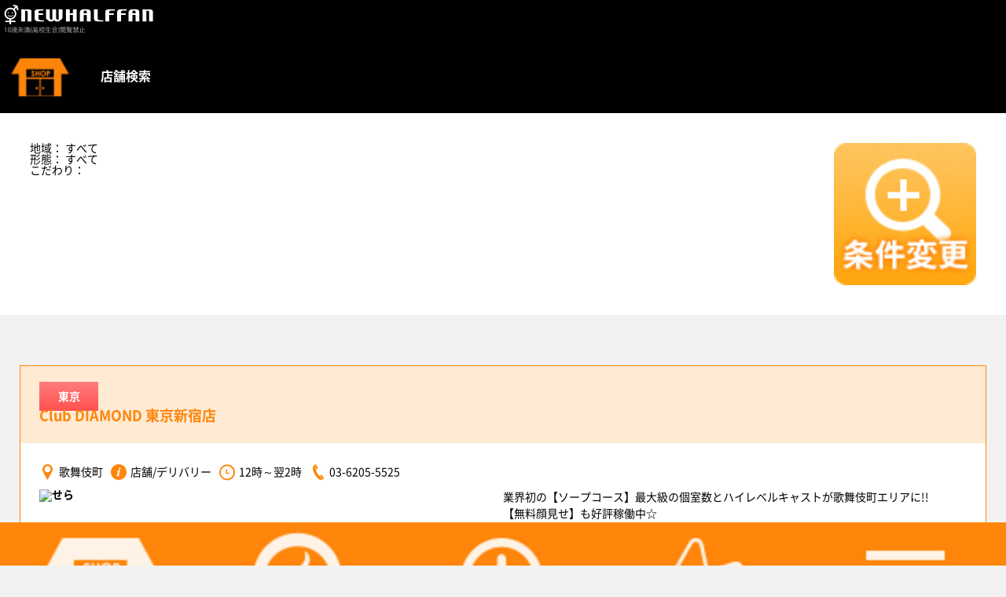

--- FILE ---
content_type: text/html
request_url: https://www.newhalffan.com/s/shop_srh/
body_size: 25284
content:
<!DOCTYPE HTML>
<html lang="ja">
<head prefix="og: http://ogp.me/ns# fb: http://ogp.me/ns/fb# article: http://ogp.me/ns/article#">
	
<!-- Google Tag Manager -->
<script>(function(w,d,s,l,i){w[l]=w[l]||[];w[l].push({'gtm.start':
new Date().getTime(),event:'gtm.js'});var f=d.getElementsByTagName(s)[0],
j=d.createElement(s),dl=l!='dataLayer'?'&l='+l:'';j.async=true;j.src=
'https://www.googletagmanager.com/gtm.js?id='+i+dl;f.parentNode.insertBefore(j,f);
})(window,document,'script','dataLayer','GTM-N94B6JJ');</script>
<!-- End Google Tag Manager -->
	
<meta charset="UTF-8">
<meta name="viewport" content="width=device-width, user-scalable=no, initial-scale=1, maximum-scale=1">
<title>店舗検索｜ニューハーフ風俗 ヘルス デリヘルの専門情報サイト「ニューハーフファン」</title>

<meta name="description" content="全国のニューハーフ、女装子、男の娘の風俗 ヘルス デリヘル情報はニューハーフファン。詳しい店舗情報をはじめ、コンパニオン情報や、お得に遊べる割引クーポンなどを配信しております。AV女優・口コミ情報など、初めての方でも安心安全で失敗をしない遊び方や楽しみ方をニューハーフファンならではのコンテンツで、ご案内しております。" />
<meta name="keywords" content="ニューハーフ,ヘルス,男の娘,女装子,トランスジェンダー,ヘルス,風俗,店舗,情報" />

<meta property="og:title" content="店舗検索｜ニューハーフ風俗 ヘルス デリヘルの専門情報サイト「ニューハーフファン」" />
<meta property="og:type" content="article" />
<meta property="og:url" content="https://www.newhalffan.com/s/shop_srh/">
<meta property="og:site_name"  content="ニューハーフ風俗 ヘルス デリヘルの専門情報サイト「ニューハーフファン」" />
<meta property="og:description" content="全国のニューハーフ、女装子、男の娘の風俗 ヘルス デリヘル情報はニューハーフファン。詳しい店舗情報をはじめ、コンパニオン情報や、お得に遊べる割引クーポンなどを配信しております。AV女優・口コミ情報など、初めての方でも安心安全で失敗をしない遊び方や楽しみ方をニューハーフファンならではのコンテンツで、ご案内しております。" />

<meta name="format-detection" content="telephone=no" />
<link rel="index" href="https://www.newhalffan.com/s/top/" />
<link rel="canonical" href="https://www.newhalffan.com/s"/>
<link rel="apple-touch-icon" href="/apple-touch-icon.png" sizes="114x114" />
<link rel="stylesheet" type="text/css" href="https://www.newhalffan.com/s/css/reset.css">
<link rel="stylesheet" type="text/css" href="https://www.newhalffan.com/s/css/common_v1.css">
<link rel="stylesheet" type="text/css" href="https://www.newhalffan.com/s/css/shop_srh.css">
<link rel="stylesheet" type="text/css" href="https://www.newhalffan.com/s/css/menu.css" media="screen,print" />
<link rel="apple-touch-icon-precomposed" href="https://www.newhalffan.com/s/img/common/bookmark_icon.png" />
<script src="//code.jquery.com/jquery-1.7.2.min.js"></script>
<script type="text/javascript" src="https://www.newhalffan.com/s/js/jquery.min.js"></script>
<script type="text/javascript" src="https://www.newhalffan.com/s/js/jquery.page-scroller.js"></script>
<script type="text/javascript" src="https://www.newhalffan.com/s/js/common.js"></script>
<script type="text/javascript" src="https://www.newhalffan.com/s/js/menu.js"></script>



<script type="text/javascript" src="https://www.newhalffan.com/s/js/jquery.colorbox.js"></script>
<link rel="stylesheet" type="text/css" href="https://www.newhalffan.com/s/css/colorbox.css">
<script>
  $(document).ready(function(){
      $(".iframeNav").colorbox({
          iframe:true,
          top:false,
          width:"90%",
          height:"600",
          opacity: 0.7,
          onComplete: function() {
            setTimeout(function(){
                $.colorbox.position(0);
            },1000);
         }
      });

      $(".iframeNav_shop").colorbox({
          iframe:true,
          top:false,
          width:"90%",
          height:"350",
          opacity: 0.7,
          onComplete: function() {
            setTimeout(function(){
                $.colorbox.position(0);
            },1000);
         }
      });

      $(".iframeNav_sheep").colorbox({
          iframe:true,
          top:false,
          width:"90%",
          height:"400",
          opacity: 0.7,
          onComplete: function() {
            setTimeout(function(){
                $.colorbox.position(0);
            },1000);
         }
      });

  });


$(function () {
    var scrollpos; 
    $('.modal-open').on('click',function(){
         scrollpos = $(window).scrollTop();
        $('.modal').fadeIn();
        $('body').addClass('fixed').css({'top': -scrollpos});
        return false;
    });

    $('.modal-close').on('click', function () {
        $('.modal').fadeOut();
        $('body').removeClass('fixed').css({ 'top': 0 });
        window.scrollTo(0, scrollpos);
        return false;
    });

});

</script>


<script src="https://www.newhalffan.com/s/js/jquery.flexslider.js"></script>
<script type="text/javascript" charset="utf-8">

$(window).load(function() {
    $('.slides').fadeIn(1000);
    $('.flexslider').flexslider({
		pauseOnAction: "false",
        animation: "slide",
        slideDirection: "horizontal",
        slideshowSpeed: 5000,
        animationDuration: 500,
        directionNav: false,
        controlNav: false,
        pausePlay: false,
        animationLoop: true,
        controlsContainer: ".flexslider-container"
    });
  });

</script>













<script type="text/javascript" src="https://www.newhalffan.com/js/lightbox_promotion.js"></script>
<link rel="stylesheet" href="https://www.newhalffan.com/s/css/lightbox_promotion.css"/>
<script src="https://genieedmp.com/dmp.js?c=2466"></script>
</head>

<body class="portrait">

<!-- Google Tag Manager (noscript) -->
<noscript><iframe src="https://www.googletagmanager.com/ns.html?id=GTM-N94B6JJ"
height="0" width="0" style="display:none;visibility:hidden"></iframe></noscript>
<!-- End Google Tag Manager (noscript) -->
	
<a name="top" id="top"></a>

<header class="clearfix">
		<h1><a href="https://www.newhalffan.com/s/top/"><img src="https://www.newhalffan.com/s/img/common/logo.jpg" alt="ニューハーフファン" /></a></h1>
		
		
</header>

<nav id="globalNav">
	<ul>
		<li><a href="https://www.newhalffan.com/s/shop_srh/"><img src="https://www.newhalffan.com/s/img/common/g_nav_1.jpg" alt="店舗検索"></a></li>
		<li><a href="https://www.newhalffan.com/s/cast_srh/"><img src="https://www.newhalffan.com/s/img/common/g_nav_2.jpg" alt="女の子検索"></a></li>
		<li><a href="https://www.newhalffan.com/s/schedule/"><img src="https://www.newhalffan.com/s/img/common/g_nav_3.jpg" alt="出勤一覧"></a></li>
		<li><a href="https://www.newhalffan.com/s/newface/"><img src="https://www.newhalffan.com/s/img/common/g_nav_4.jpg" alt="新人移籍情報"></a></li>
		<li id="navBtn"><img src="https://www.newhalffan.com/s/img/common/g_nav_5.jpg" alt="メニュー"></li>
	</ul>
</nav>

		<div id="menu" class="clearfix">
			<div id="menu-wrap">
				<div class="closeBtn"><span class="close_botn_top"></span></div>
				<dl>
					<dt class="menuTtl">ヘルス店を探す</dt>
					<dd>
						<ul class="innerList">
							<li class="label"><a href="https://www.newhalffan.com/s/shop_srh/">店舗一覧</a></li>
							<li>
								<span class="innerList_trigger">地域別</span>
								<ul id="areaShopList" class="innerList_toggle_container clearfix">
		                            <li class="hokkaido"><a href="https://www.newhalffan.com/s/shop_srh/?area=hokkaido">北海道・東北</a></li>
		                            <li class="tokyo"><a href="https://www.newhalffan.com/s/shop_srh/?area=tokyo">東京</a></li>
		                            <li class="kanto"><a href="https://www.newhalffan.com/s/shop_srh/?area=kanto">関東</a></li>
		                            <li class="tokai"><a href="https://www.newhalffan.com/s/shop_srh/?area=tokai">東海・中部</a></li>
		                            <li class="kinki"><a href="https://www.newhalffan.com/s/shop_srh/?area=kinki">近畿</a></li>
		                            <li class="chugoku"><a href="https://www.newhalffan.com/s/shop_srh/?area=chugoku">中国・四国</a></li>
		                            <li class="hokuriku"><a href="https://www.newhalffan.com/s/shop_srh/?area=kyushu">九州</a></li>
								</ul>
							</li>
						</ul>
					</dd>
					<dt class="menuTtl">コンパニオンを探す</dt>
					<dd>
						<ul class="innerList">
							<li class="label"><a href="https://www.newhalffan.com/s/cast_srh/">コンパニオン検索</a></li>
							<li>
								<span class="innerList_trigger">好みから</span>
								<ul id="habbitList" class="innerList_toggle_container clearfix">
	                                <li><a href="https://www.newhalffan.com/s/cast_srh/?aa=1">ありあり</a></li>
	                                <li><a href="https://www.newhalffan.com/s/cast_srh/?an=1">ありなし</a></li>
	                                <li><a href="https://www.newhalffan.com/s/cast_srh/?nn=1">なしなし</a></li>
	                                <li><a href="https://www.newhalffan.com/s/cast_srh/?nh=1">ニューハーフ</a></li>
	                                <li><a href="https://www.newhalffan.com/s/cast_srh/?js=1">女装子</a></li>
	                                <li><a href="https://www.newhalffan.com/s/cast_srh/?fm=1">男の娘</a></li>
	                                <li><a href="https://www.newhalffan.com/s/cast_srh/?af=1">AF OK</a></li>
	                                <li><a href="https://www.newhalffan.com/s/cast_srh/?ga=1">逆AF OK</a></li>
	                                <li><a href="https://www.newhalffan.com/s/cast_srh/?sp=1">射精 OK</a></li>
	                                <li><a href="https://www.newhalffan.com/s/cast_srh/?sj=1">S女プレイ OK</a></li>
	                                <li><a href="https://www.newhalffan.com/s/cast_srh/?mj=1">M女プレイ OK</a></li>
	                                <li><a href="https://www.newhalffan.com/s/cast_srh/?sm=1">S/M両方 OK</a></li>
	                                <li><a href="https://www.newhalffan.com/s/cast_srh/?th=1">3P OK</a></li>
								</ul>
							</li>
							<li class="label">
								<a href="https://www.newhalffan.com/s/beginner/" class="tobigin">ニューハーフヘルス初心者マニュアル</a>
							</li>
						</ul>
					</dd>
					<dt class="menuTtl">情報をゲットする</dt>
					<dd>
						<ul class="innerList">
							<li class="label"><a href="https://www.newhalffan.com/s/realtime/">リアルタイム情報</a></li>
							<li class="label"><a href="https://www.newhalffan.com/s/schedule/">出勤情報</a></li>
							<li class="label"><a href="https://www.newhalffan.com/s/coupon/">クーポン一覧</a></li>
							<li class="label"><a href="https://www.newhalffan.com/s/event/">開催中のイベント一覧</a></li>
							<li class="label"><a href="https://www.newhalffan.com/s/av_recommend/">ニューハーフAV紹介</a></li>
						</ul>
					</dd>
					<dt class="menuTtl">コンテンツを楽しむ</dt>
					<dd>
						<ul class="innerList">
							<li class="label"><a href="https://www.newhalffan.com/s/ranking/">ランキング</a></li>
							<li class="label"><a href="https://www.newhalffan.com/s/beginner/">ニューハーフヘルス初心者マニュアル</a></li>
							
						</ul>

						<section id="helpfulSectionCommon">
							<h2 class="helpfulCommonTtl"><span>お役立ち情報</span></h2>

							<ul class="helpfulListCommon clearfix">

								<li>
								<span class="figure">
					                <a href="https://www.newhalffan.com/s/beginner/02/">
					                <img src="/s/img/beginner/bnr/2.jpg" alt="" />
					                </a>
					            </span>
								</li>

								<li>
								<span class="figure">
					                <a href="https://www.newhalffan.com/s/beginner/01/">
					                <img src="/s/img/beginner/bnr/1.jpg" alt="" />
					                </a>
					            </span>
								</li>
							</ul>
						</section>

					</dd>
					<dt class="menuTtl">その他</dt>
					<dd>
						<ul class="innerList">
							<li class="label"><a href="https://www.newhalffan.com/s/contact/">お問合せフォーム</a></li>
							<li class="label"><a href="https://www.newhalffan.com/s/publish/">ご掲載希望フォーム</a></li>
							<li class="label"><a href="https://www.newhalffan.com/s/rules/">ご利用規約</a></li>
							<li class="label"><a href="https://www.newhalffan.com/s/privacy/">プライバシーポリシー</a></li>
						</ul>
					</dd>
				</dl>
				<div id="closeBtn" class="close">閉じる<span class="close_botn"></span></div>
			</div>
		</div>
	
	
	
	
		
	

	

	

	
	






<div id="wrapper">
<!--///////////////▼ js自動スライドバナー ▼///////////////-->
<section class="flexslider">
    <ul class="slides">
	</ul>
</section>



<h2 class="contentTtl">店舗検索</h2>
<script>

$(function() {
    $('.search').click(function(){
        $('#searchBox').slideToggle();
    });
});

</script>


<div id="shopBox">
      <div class="resultArea clearfix">
        <ul class="searchResult">
          <li>地域：
                        	すべて
            	                      </li>
          <li>形態：
                        すべて
                      </li>
          <li>こだわり：
                                    
          </li>
        </ul>
        <span class="search"><input type="image" src="https://www.newhalffan.com/s/img/companion/btn_result.jpg" alt="条件を変更"></span>
      </div>

  <ul id="shopListBox">

<section id="searchBox" class="clearfix">
<form action="./" method="get">
    <section class="serchInner">
      <h3 class="innerTtl">地域別</h3>
          <select id="area" name="pref_no">
            <option value="on" selected="selected">全エリアを表示</option>
            <option value="1">北海道</option>
            <option value="10">群馬県</option>
            <option value="11">埼玉県</option>
            <option value="12">千葉県</option>
            <option value="13">東京都</option>
            <option value="14">神奈川県</option>
            <option value="23">愛知県</option>
            <option value="24">三重県</option>
            <option value="26">京都府</option>
            <option value="27">大阪府</option>
            <option value="34">広島県</option>
            <option value="40">福岡県</option>
            <option value="47">沖縄県</option>
          </select>
    </section>

    <section class="serchInner">
      <h3 class="innerTtl">
        形態別
      </h3>
       <select id="type" name="type_val">
        <option value="on" selected="selected">全形態を表示</option>
        <option value="1">店舗</option>
        <option value="2">デリバリーヘルス</option>
        <option value="3">店舗/デリバリー</option>
      </select>
    </section>

    <section class="serchInner">
      <h3 class="innerTtl">こだわり別</h3>
         <ul class="innerList clearfix">
          <li><input id="op_1" type="checkbox" name="coupon_flg" value="1"><label for="op_1">割引クーポン</label></li>
          <li><input id="op_5" type="checkbox" name="newface_flg" value="1"><label for="op_5">新人在籍店舗</label></li>          
          
        </ul>
    </section>
     <input type="submit" id="search_btn" name="" value="この条件で検索する">
</form>
</section>







  <li class="shopList"><a href="https://www.newhalffan.com/s/shop/index-id-75.html">

  <div class="shopHeader clearfix">
    <h3 class="shopNm">
      <span class="pref_style pref_tokyo">東京</span><br>
      Club DIAMOND 東京新宿店
    </h3>
  </div>
  <div class="shopInner">
    <ul class="infoList clearfix">
      <li class="infoArea">歌舞伎町</li>
      <li class="infoType">
              店舗/デリバリー
            </li>
      <li class="infoTime">12時～翌2時</li>      <li class="infoTel">
                  03-6205-5525&nbsp;
              </li>
    </ul>
        <section class="shopDetail clearfix">
      <h4 class="shopLogo">
        <span class="companionThumb">
            <img alt="せら" src="https://www.newhalffan.com/sys_img/com_img/7892/7892_profile6zpv2u0f_1.jpg">
        </span>
        <ul class="ShopIcon clearfix">
            
                        <li>
            <img alt="クーポンあり" src="https://www.newhalffan.com/s/img/shoplist/iconCoupon_on.jpg">
            </li>
            
        </ul>
      </h4>
      <div class="shopData clearfix">
        <p class="shopIntro">業界初の【ソープコース】最大級の個室数とハイレベルキャストが歌舞伎町エリアに!!<br />
【無料顔見せ】も好評稼働中☆</p>
      </div>
    </section>
        </div>

          <section class="shopRealtime clearfix">
      <h5 class="rtTtll">リアルタイム情報 <time>12/12 20:41 更新</time></h5>
      <p>■ペケナナライブ■自宅でキャストとエロビデオ通話しよう☆お気に入り嬢と秘密の会話そして課金+モザイクで嬢のペニが…☆まだ会ったことが無い方もリピーターさんも☆「ペケナナ ニューハーフ」で検索</p>
     </section>
          
   </a></li>




  <li class="shopList"><a href="https://www.newhalffan.com/s/shop/index-id-157.html">

  <div class="shopHeader clearfix">
    <h3 class="shopNm">
      <span class="pref_style pref_kinki">三重</span><br>
      ベアトリス
    </h3>
  </div>
  <div class="shopInner">
    <ul class="infoList clearfix">
      <li class="infoArea">四日市</li>
      <li class="infoType">
              デリバリーヘルス
            </li>
      <li class="infoTime">12:00～翌3:00</li>      <li class="infoTel">
                  090-4445-1474&nbsp;
              </li>
    </ul>
        <section class="shopDetail clearfix">
      <h4 class="shopLogo">
        <span class="companionThumb">
            <img alt="りん" src="https://www.newhalffan.com/sys_img/com_img/6837/6837_profilefpxnjesc_1.jpg">
        </span>
        <ul class="ShopIcon clearfix">
            
                        <li>
            <img alt="クーポンあり" src="https://www.newhalffan.com/s/img/shoplist/iconCoupon_on.jpg">
            </li>
            
        </ul>
      </h4>
      <div class="shopData clearfix">
        <p class="shopIntro">四日市からお届け！可愛いニューハーフ・男の娘デリバリー<br />
三重県四日市市の可愛いニューハーフ・男の娘デリヘルのお店。<br />
是非お気軽にご用命ください。<br />
今、アツい弥富・蟹江地域にも出張しています。</p>
      </div>
    </section>
        </div>

          
   </a></li>




  <li class="shopList"><a href="https://www.newhalffan.com/s/shop/index-id-173.html">

  <div class="shopHeader clearfix">
    <h3 class="shopNm">
      <span class="pref_style pref_tokyo">東京</span><br>
      Top Queen
    </h3>
  </div>
  <div class="shopInner">
    <ul class="infoList clearfix">
      <li class="infoArea">歌舞伎町</li>
      <li class="infoType">
              デリバリーヘルス
            </li>
      <li class="infoTime">12:00 - 02:00</li>      <li class="infoTel">
                  080-6850-0901&nbsp;
              </li>
    </ul>
        <section class="shopDetail clearfix">
      <h4 class="shopLogo">
        <span class="companionThumb">
            <img alt="香椎つむぎ" src="https://www.newhalffan.com/sys_img/com_img/7941/7941_profile2gy6v3xp_1.jpg">
        </span>
        <ul class="ShopIcon clearfix">
            
            
        </ul>
      </h4>
      <div class="shopData clearfix">
        <p class="shopIntro">東京・新宿・歌舞伎町 最高級ニューハーフヘルス Top Queen～トップクイーン～<br />
<br />
極上の非日常をお届けします。</p>
      </div>
    </section>
        </div>

          <section class="shopRealtime clearfix">
      <h5 class="rtTtll">リアルタイム情報 <time>11/06 17:20 更新</time></h5>
      <p>【11/6 更新】 ♡香椎つむぎちゃん♡～超絶美形破天荒ＡＶ女優～ ★ 11/6 予約受付中★単体出演のビデオタイトル多数☆ 全国行く先々で即日完売の嵐の売れっ子ニューハーフＡＶ女優☆</p>
     </section>
          
   </a></li>


<aside id="affiliates_box">
<ins class="dmm-widget-placement" data-id="7e6512b9bc4728a471dbb8b127a5f17d" style="background:transparent"></ins><script src="https://widget-view.dmm.co.jp/js/placement.js" class="dmm-widget-scripts" data-id="7e6512b9bc4728a471dbb8b127a5f17d"></script>
<span class="av_btn"><a href="https://www.newhalffan.com/s/av_recommend/">他の作品を見る</a></span>
</aside>


  <li class="shopList"><a href="https://www.newhalffan.com/s/shop/index-id-176.html">

  <div class="shopHeader clearfix">
    <h3 class="shopNm">
      <span class="pref_style pref_tokyo">東京</span><br>
      シーメールレジェンド六本木 西麻布店
    </h3>
  </div>
  <div class="shopInner">
    <ul class="infoList clearfix">
      <li class="infoArea">六本木・西麻布</li>
      <li class="infoType">
              デリバリーヘルス
            </li>
      <li class="infoTime">14:00～翌1:00(受付時間：13:30～翌0:30
)</li>      <li class="infoTel">
                  050-6861-4704&nbsp;
              </li>
    </ul>
        <section class="shopDetail clearfix">
      <h4 class="shopLogo">
        <span class="companionThumb">
            <img alt="姫乃るる" src="https://www.newhalffan.com/sys_img/com_img/7844/7844_profile8gpn1utw_1.jpg">
        </span>
        <ul class="ShopIcon clearfix">
            
                        <li>
            <img alt="クーポンあり" src="https://www.newhalffan.com/s/img/shoplist/iconCoupon_on.jpg">
            </li>
            
        </ul>
      </h4>
      <div class="shopData clearfix">
        <p class="shopIntro">Shemale Legend（シーメールレジェンド）は東京でS級ニューハーフが在籍しているニューハーフヘルスです。</p>
      </div>
    </section>
        </div>

          
   </a></li>




  <li class="shopList"><a href="https://www.newhalffan.com/s/shop/index-id-177.html">

  <div class="shopHeader clearfix">
    <h3 class="shopNm">
      <span class="pref_style pref_kyushu">沖縄</span><br>
      ニューハーフアラモード
    </h3>
  </div>
  <div class="shopInner">
    <ul class="infoList clearfix">
      <li class="infoArea">那覇市</li>
      <li class="infoType">
              デリバリーヘルス
            </li>
      <li class="infoTime">10:00～翌04:00</li>      <li class="infoTel">
                  080-4695-9307&nbsp;
              </li>
    </ul>
        <section class="shopDetail clearfix">
      <h4 class="shopLogo">
        <span class="companionThumb">
            <img alt="" src="https://www.newhalffan.com/sys_img/com_img//">
        </span>
        <ul class="ShopIcon clearfix">
            
            
        </ul>
      </h4>
      <div class="shopData clearfix">
        <p class="shopIntro">当店は、本物の女の子以上にハイレベルでHなニューハーフをとことん厳選した沖縄で唯一のニューハーフ専門店です。</p>
      </div>
    </section>
        </div>

          
   </a></li>
    </ul>
  </div>


<div id="page_list">
  <ol class="clear clearfix">
   <li>
        <strong>1</strong>
       </li>
   <li>
        <a href="./?page=2">2</a>
       </li>
   <li>
        <a href="./?page=3">3</a>
       </li>
   <li>
        <a href="./?page=4">4</a>
       </li>
   <li>
        <a href="./?page=5">5</a>
       </li>
   <li>
        <a href="./?page=6">6</a>
       </li>
   <li>
        <a href="./?page=7">7</a>
       </li>
   <li>
        <a href="./?page=8">8</a>
       </li>
   <li>
        <a href="./?page=9">9</a>
       </li>
   <li>
        <a href="./?page=10">10</a>
       </li>
  </ol>
</div>



</div>

  <div id="uiNav" class="clearfix">
    <ul id="mediaList">
      
      
      
      
    </ul>
    <span id="btnPageTop"><a href="#top"><img src="https://www.newhalffan.com/s/img/common/m_nav_top.png" alt="ページの先頭へ戻る"></a></span>
  </div>

<footer>
		<section>
						<p><a href="https://www.newhalffan.com/s/top/">トップページ</a><br />
				<a href="https://www.newhalffan.com/s/rules/" target="_blank">ご利用規約</a> ｜ <a href="https://www.newhalffan.com/s/contact/">お問合せ</a><br /></p>
		</section>
		
    <div>
                  
		</div>
    
</footer>


<!--/////////////▲ フッター ▲/////////////-->
</body>
</html>


--- FILE ---
content_type: text/css
request_url: https://www.newhalffan.com/s/css/common_v1.css
body_size: 15416
content:
@charset "UTF-8";
@import url('css3.css');
@font-face {
    font-family: 'Noto Sans Japanese';
    font-style: normal;
    font-weight: 400;
    src: url('../font/NotoSansCJKjp-Regular.eot');
    src: url('../font/NotoSansCJKjp-Regular.eot?#iefix') format('embedded-opentype'),
    url('../font/NotoSansCJKjp-Regular.woff') format('woff'),
    url('../font/NotoSansCJKjp-Regular.ttf')  format('truetype');
}
@font-face {
    font-family: 'Noto Sans Japanese';
    font-style: normal;
    font-weight: 700;
    src: url('../font/NotoSansCJKjp-Bold.eot');
    src: url('../font/NotoSansCJKjp-Bold.eot?#iefix') format('embedded-opentype'),
    url('../font/NotoSansCJKjp-Bold.woff') format('woff'),
    url('../font/NotoSansCJKjp-Bold.ttf')  format('truetype');
}

/*約物半角*/
/*@font-face {
    font-family: 'Noto Sans Japanese';
    font-style: normal;
    font-weight: 400;
    src: url('../font/YakuHanJPs-Regular.eot');
    src: url('../font/YakuHanJPs-Regular.eot?#iefix') format('embedded-opentype'),
    url('../font/YakuHanJPs-Regular.woff') format('woff'),
    url('../font/YakuHanJPs-Regular.ttf')  format('truetype');
}
@font-face {
    font-family: 'Noto Sans Japanese';
    font-style: normal;
    font-weight: 700;
    src: url('../font/YakuHanJPs-Bold.eot');
    src: url('../font/YakuHanJPs-Bold.eot?#iefix') format('embedded-opentype'),
    url('../font/YakuHanJPs-Bold.woff') format('woff'),
    url('../font/YakuHanJPs-Bold.ttf')  format('truetype');
}*/
/*==========================

	common

============================*/

body {
	background:#f2f2f2;
	font-family:"Noto Sans Japanese","ヒラギノ角ゴ Pro", "Hiragino Kaku Gothic Pro", "游ゴシック体", "Yu Gothic", YuGothic, "メイリオ", "Meiryo", sans-serif;
	font-size:14px;
	color:#000;
	width: 100%;
	padding-bottom: 14%;
    width: 100vw;
    overflow-x: hidden;	
}

a:link {
	text-decoration: none;
	color: #000;
}

a:visited {
	text-decoration: none;
	color: #000;
}

a:hover {
	text-decoration: none;
	color: #000;
}

a:active {
	text-decoration: none;
	color: #000;
}
#page_top {
	text-align:right;
	background:#ffffff;
	padding:2% 2% 2% 0;
}
.common_Display {
	font-size:16px;
	text-align:center;
	height:35px;
	padding:1% 0 1% 0;
	line-height: 34px;
	width:70%;
	border-radius:3px;
	margin:10% auto 0;
	font-weight: bold;
}
.common_Display a {
	width:100%;
	display: block;
}
article {
	/*height: 100%;*/
  overflow: hidden;
  position: relative;
  width: 100%;
 /*border-bottom: 1px solid #AEAEAE !important;*/
}

#wrapper{
	position: relative;
	z-index: 1;
}

#globalNav{
	z-index: 9999;
}

/*==========================

	font color

============================*/
.red {
	color:#ff0000!important;
}
.gray {
	color:#666666!important;
}

.orange {
	color:#ff9c00!important;
}
.reight_orange {
	color:#ffa70e;
}
.light_blue {
	color:#31a8ff;
}
.light_Green{
	color:#37dbd9;
}
.purple {
	color:#6666ff;
}
.right_purple {
	color:#cc00ff;
}
.white {
	color:#ffffff!important;
}
.pink{
	color:#ff6e6e;
}
.deep_pink{
	color:#ff588e;
}
.right_pink{
	color:#ff33cc;
}
.shopping_pink {
	color:#ff4aa5;
}
.yellow {
	color:#ffff00;
}
.purple{
	color:#6666ff;
}
.wine_red{
	color:#990000;
}
/*=============================

	ヘルス店を探す

===============================*/
#bg_orange {
	background:#ff9c00;
	width:100%;
}
#search_Aera {
	background:#ff9c00;
	width:98%;
	margin:0 auto 10px;
	padding:0 0 2% 1%;
	position:relative;
	height:auto;

}

#tab {
	width:100%;
}
#tab li {
  float: left;
  list-style: none;
  cursor: pointer;
	background:#fff3df;
	width:49%;
	height:40%;
	line-height:38px;
	border-left:1px solid #ff9c00;
	/*border-bottom:1px solid #ff9c00;*/
	text-align:center;
	font-size:14px;
	font-weight:bold;
}
#tab li:first-child {
	margin-right:-1px;
	border-left:none;
}
#tab li:last-child {
	/*margin-left:-1px;*/
	width:50%;
}
#tab li.select {
  background: -moz-linear-gradient(center top, #ffce80 0%,#fff3df 100%);
	background: -webkit-gradient(linear, left top, left bottom, color-stop(0, #ffce80),color-stop(1, #fff3df));
	height: 40%;
	border-bottom: 1px solid #fff3df;
}
.disnon {
  display: none;
}

/*=============================

	コンパニオンを探す

===============================*/
.content_wrap {
  clear: left;
  height: 50%;
  font-size: 20px;
  text-align: center;
  line-height: 100px;
	background:#FFF3DF;
	width: 99%;
}
.content_wrap .trigger .pointerRight {
  content: "";
	position: absolute;
	right:61px;
	top:10px;
	display: block;
	width: 6px;
	height: 6px;
	margin-top: -4px;
	border-top: solid 2px #000000;
	border-right: solid 2px #000000;
	-webkit-transform: rotate(45deg);
}
/* ▼ ============ 09/26(水) 追加＆変更箇所 ============ ▼ */
.content_wrap .trigger {
   background:url(../img/common/bg_Area_icon_on.png) no-repeat 274px center;
		border-bottom: 1px solid #FF9C00;
		background-size:10px 8px;
	  padding: 0 0 0 5%;
    text-align: left;
		width:95%;
}
.content_wrap dt.active {
   	background:url(../img/common/bg_Area_icon_off.png) no-repeat 274px center;
		border-bottom: 1px solid #FF9C00;
		background-size:10px 8px;
	  padding: 0 0 0 5%;
    text-align: left;
		width:95%;
}
/* ▲ ============ 09/26(水) 追加＆変更箇所 ============  ▲ */
.content_wrap .trigger a {
    color: #ff0000;
    display: block;
    line-height: 50px;
    text-decoration: none;
		font-size:16px;
		width: 87%;
}

/* ▼ ============ 09/26(水) 追加＆変更箇所 ============ ▼ */
.content_wrap .trigger_Link {
		border-bottom: 1px solid #FF9C00;
		background:url(../img/common/bg_trigger_Link.png) no-repeat 274px center;
		background-size:8px 10px;
		padding: 0 0 0 5%;
		text-align: left;
		width:95%;
}
.content_wrap .trigger_Link a {
    color: #ff0000;
    display: block;
    line-height: 50px;
    text-decoration: none;
		font-size:16px;
		width: 87%;
}
/* ▲ ============ 09/26(水) 追加＆変更箇所 ============  ▲ */

/*dd*/

.content_wrap .toggle_container {
    background-color: #FFFFFF;
		position:relative;
		z-index:99;
    text-align: left;
		font-size:13px;
		width: 100%;
}
.content_wrap .toggle_container p {
    color: #ff6e6e;
    line-height: 1.5em;
		border-bottom:1px solid #ff9c00;
    text-align: left;
		font-size:13px;
		height:51px;
		line-height:51px;
}
.content_wrap .toggle_container p a {
    width: 100%;
		padding:0 5% 5% 5%;
		display:block;
		color:#FF6E6E;
		font-size:15px;
}
/*.content_wrap .toggle_container p a {
    display: block;
    width: 100%;
		padding: 5%;
		font-size:13px !important;
		color:#FF6E6E;
}*/
.content_wrap .toggle_container p a.pink{
	color:#ff6e6e;
	font-size:13px !important;
}

/*==========================

	header

============================*/
header {
	background-color:#000000;
	height:51px;
	width:100%;
	/*position: relative;
	z-index: 100;*/
}
h1 {
	float:left;
	width:195px;
}
h1 img {
	width:100%;
}

#memberLogin{
	display: block;
	float: right;
	margin:2% 2% 0 0;
	width: 30%;
}

#memberLogin a{
	border-radius: 5px;
	display: block;
	line-height: 30px;
	text-align: center;
	background-color: #333333;
	color: #fff;
}


/*==========================

	nav

============================*/
nav {
	clear:both;
	background-color:#D3D3D3;
	background:url(../img/top/shadw.png) no-repeat left 48px;
	background-size:320px 22px;
	line-height:0;
}

#globalNav li {
	float:left;
	width:20%;
}
#globalNav li img {
	width:100%;
	/*height:48px;*/
}
.menu-navi {
	float: left;
	margin: 8px 0 0 10px;
	width: 111px;
}
.menu-navi img {
	width:100%;
}
.menu-navi p {
	float:left;
	width:42px;
}
.menu {
	padding:0 5px 0 5px;
	border-left:1px solid #777777;
	border-right:1px solid #777777;
}
.label img {
	width:100%;
}
.header_mypage {
	padding:0 5px 0 5px;
	border-right:1px solid #777777;
}
.header_mypage img {
	width:100%;
}
.header_logout {
	border-left:1px solid #777777;
	border-right: 1px solid #777777;
	padding: 0 5px;
	float:right !important;
}
.header_logout img {
	width:100%;
}
/*==========================

	footer

============================*/
footer {
	background:url(../img/common/footer.jpg) no-repeat left bottom;
	width:100%;
	background-size:100% 58px;
}
footer section {
	background:#f2f2f2;
}
footer section p{
	text-align:center;
	margin:0 10% 0 10%;
	padding:5% 0 5% 0;
	/*line-height:15px;*/
	line-height:45px;/*サーチコンソール対応*/
	-webkit-text-size-adjust:100%;
}

footer section p a{
	margin:0 20px;/*サーチコンソール対応*/
}	

footer div{
	width:90%;
	height:58px;
	position:relative;

}
footer div p{
	display: none;
	padding:3% 3% 3% 12%;
	background:url(../img/common/pc.jpg) no-repeat 8px 8px #dadada;
	background-size:19px 19px;
	position:absolute;
	bottom:17px;
	right:-25px;
	border-radius:5px 5px 5px 5px;
	font-size:14px;
}

.img_100 img{
	width: 100%;
}

.inline{
	display: inline!important;
}

/*==========================

	flexslider

============================*/
.flex-control-nav,.flex-control-paging,.flex-direction-nav,.flex-pauseplay{
	/*display:none;*/
}

.flexslider {
	width: 100%;
	margin: 0 auto;
}

.slides{
	display:none;
}

.slides li{
	text-align: center;
	/*width: 100%!important;*/
}

.slides li img{
	width: 100%;
	object-fit: cover;
}

#btn_ss_diary{
	display: block;
	text-align: center;
	width: 74%;
	margin: 0 auto 10px;
}

#btn_ss_diary img{
	width: 100%;
}

#cboxOverlay{background: none;}

/************************* page_list *****************************/

#page_list ol{
	width:100%;
	text-align:center;
	margin: 0 auto 2%;
}


#page_list li{
	display:inline;
	font-weight:bold;
    vertical-align: top;
	margin: 0 2px;
}

#page_list li strong{
	padding: 6px 8px;
	display: inline-block;
	font-weight:bold;
}

#page_list li a{
	display: inline-block;
	text-align:center;
	border:1px solid #cccccc;
	color:#999999;
	text-decoration:none;
	padding: 6px 8px;
}


#page_list li a:hover{
	background-color:#ffffff;
	color:#000000;
	cursor:pointer;
}

#uiNav{
	background-color: #ff850a;
	width: auto;
	padding: 3% 2%;
	margin-top: 5%;
}

#mediaList {
    float: left;
    width: 60%;
}

#mediaList li{
	width: 22%;
	float: left;
	margin-right: 4%;
}

#mediaList li:last-child{
	margin-right: 0;
}

#mediaList li img,#btnPageTop img{
	width: 100%;
}

#btnPageTop {
    display: block;
    float: right;
    padding-top: 3%;
    width: 10%;
}


/*****************  別ページ共通パーツ    ********************/
.pref_style{
	color: #fff;
}

.pref_4 {
    background-color: #4cbdff;
}
.pref_13 {
    background-color: #fe4e50;
}
.pref_14 {
    background-color: #ff88da;
}
.pref_23 {
    background-color: #30b13a;
}
.pref_27 {
    background-color: #7960df;
}
.pref_34 {
    background-color: #7660de;
}
.pref_40 {
    background-color: #9ddbd6;
}

.pref_hokkaido{
	background: -ms-linear-gradient(top, #77cefd, #52c2fd);
    background: -moz-linear-gradient(center top, #77cefd 0%,#52c2fd 100%);
	background: -webkit-gradient(linear, left top, left bottom, color-stop(0, #77cefd),color-stop(1, #52c2fd));
}

.pref_tokyo{
	background:-ms-linear-gradient(top, #ff7d7d, #ff5050);
    background: -moz-linear-gradient(center top, #ff7d7d 0%,#ff5050 100%)!important;
	background: -webkit-gradient(linear, left top, left bottom, color-stop(0, #ff7d7d),color-stop(1, #ff5050))!important;
}

.pref_kanto{
	background:-ms-linear-gradient(top, #feb8ea, #fe8cdd);
    background: -moz-linear-gradient(center top, #feb8ea 0%,#fe8cdd 100%);
	background: -webkit-gradient(linear, left top, left bottom, color-stop(0, #feb8ea),color-stop(1, #fe8cdd));
}

.pref_tokai{
	background:-ms-linear-gradient(top, #59d361, #33b33c);
    background: -moz-linear-gradient(center top, #59d361 0%,#33b33c 100%);
	background: -webkit-gradient(linear, left top, left bottom, color-stop(0, #59d361),color-stop(1, #33b33c));
}

.pref_hokuriku,
.pref_kyushu{
	background:-ms-linear-gradient(top, #5bb4ff, #0a8cf9);
    background: -moz-linear-gradient(center top, #5bb4ff 0%,#0a8cf9 100%);
	background: -webkit-gradient(linear, left top, left bottom, color-stop(0, #5bb4ff),color-stop(1, #0a8cf9));
}

.pref_kinki{
	background:-ms-linear-gradient(top, #9e89f1, #7b64df);
    background: -moz-linear-gradient(center top, #9e89f1 0%,#7b64df 100%);
	background: -webkit-gradient(linear, left top, left bottom, color-stop(0, #9e89f1),color-stop(1, #7b64df));
}

.pref_chugoku{
	background:-ms-linear-gradient(top, #ffd956, #ffca17);
    background: -moz-linear-gradient(center top, #ffd956 0%,#ffca17 100%);
	background: -webkit-gradient(linear, left top, left bottom, color-stop(0, #ffd956),color-stop(1, #ffca17));
}

/*****************  contentTtl    ********************/
.contentTtl{
	background-color: #000;
	color: #fff;
	padding: 3% 0 3% 10%;
	width: auto;
	margin-bottom: 3%;
	font-size: 16px;
}


.shopBtn{
	border-radius: 5px;
    background: -moz-linear-gradient(center top, #fa2a2a 0%,#d10d0d 100%);
	background: -webkit-gradient(linear, left top, left bottom, color-stop(0, #fa2a2a),color-stop(1, #d10d0d));
	width: auto;
	line-height: 50px!important;
	/*height: 35px;*/
	font-size: 18px;
	font-weight: bold;
	text-align: center;
}

.shopBtn a{
	color: #fff;
	display: block;
}

.btnNext,.btnUp{
	border-radius: 5px;
    background: -moz-linear-gradient(center top, #ffc359 0%,#ffa811 100%);
	background: -webkit-gradient(linear, left top, left bottom, color-stop(0, #ffc359),color-stop(1, #ffa811));
	width: 96%;
	margin: 0 auto 2%;
	font-size: 18px;
	font-weight: bold;
	text-align: center;
	padding: 3% 0;
}

.btnNext a{
	background: url('../img/common/arrow_next.png') no-repeat center bottom;
	background-size: 8% auto;
	color: #fff;
	display: block;
	padding-bottom: 6%;
}

.btnUp a{
	background: url('../img/common/arrow_up.png') no-repeat center top;
	background-size: 8% auto;
	color: #fff;
	display: block;
	padding-top: 6%;
}


.companionThumb{
	display: block;
	float: left;
	width: 30vw;
	height: 20vh;
	overflow: hidden;
}

.companionThumb img{
	width: 100%;
}


#beginner_bnr {
  margin: 5% 0;
}

#beginner_bnr .sectionTtl {
  margin-bottom: 3%;
}

.sectionTtl {
  background-color: #000000;
  color: #ffffff;
  font-size: 124%;
  font-weight: bold;
  padding: 2% 0;
  width: auto;
}

.sectionTtl span {
  display: block;
  font-size: 14px;
  padding: 2% 0 2% 12%;
}

#beginner_bnr .sectionTtl span {
  background: url(../img/top/icon_ttl/ttl_icon_helpful.jpg) no-repeat left center / 10% auto;
}

.bnrList{
	display: flex;
	flex-wrap: wrap;
	width: 96%;
	margin: 0 auto;
}

.bnrList li {
  width: 49%;
  margin: 0 2% 2% 0;
}

.bnrList li img{
	max-width: 100%;
	display: block;
	margin:0 auto;
}

.bnrList li:nth-child(2n){
	margin: 0 0 2% 0;
}

/*アフィリエイト*/
#affiliates_box {
  margin: 20px auto;
  text-align: center;
  width: 96%;
  background: #fff;
  padding: 10px 0;
}

#affiliates_box.width_auto {
	width: auto!important;
}	

#affiliates_box iframe{
	max-width: 100%;
}

#shopBox #affiliates_box {
	border: 1px solid #ff850a;
}

#companionList #affiliates_box {
	width: 100%;
}

#affiliates_box .av_btn a {
	color: #ffffff;
    width: 96%;
    margin: 10px auto 0;
    text-align: center;
    font-weight: bold;
    line-height: 50px;
    display: block;
    background: -moz-linear-gradient(center top, #FF6C9D 0%,#FF216A 100%);
    background: -webkit-gradient(linear, left top, left bottom, color-stop(0, #FF6C9D), color-stop(1, #FF216A));
    border-radius: 4px;
    position: relative;
    text-shadow: 1px 1px 3px #FF6C9D;
    font-size: 16px;
}

--- FILE ---
content_type: text/css
request_url: https://www.newhalffan.com/s/css/shop_srh.css
body_size: 4741
content:
@charset "utf-8";
@import url(form.css);

/* CSS Document */
.contentTtl{
	background: #000 url("../img/shoplist/content_ttl.jpg") no-repeat scroll left center / 8% auto;
	margin-bottom: 0;
}

.resultArea{
	background: #fff;
	width: auto;
	padding: 3%;
	margin-bottom: 5%;
}

.searchResult{
	width: 80%;
	float: left;
}

.search{
	width: 15%;
	float: right;
}

.search img,.search input{
	width: 100%;
}


#searchBox{
	 width: 96%;
	position: absolute;
    background-color: rgba(255,255,255,0.95);
    padding: 2%;
    position: absolute;
    top: 0;
    z-index: 99;
	display: none;
}


.serchInner{
	width: auto;
	margin: 0 auto 3%;
	clear: both;
}

.innerTtl{
	background-color: #ffead4;
	font-weight: bold;
	width: auto;
	padding: 3%;
	margin-bottom: 2%;
}



.serchInner .innerList{
	width: auto;
	padding: 2%;
}

.serchInner .innerList li {
    float: left;
    width: 46%;
    margin: 0 2% 2% 0;
    line-height: 1;
}

.serchInner .innerList li:nth-child(2n){
	margin: 0 0 2% 0;
}


#search_btn{
	border-radius: 5px;
    background: -moz-linear-gradient(center top, #ffc359 0%,#ffa811 100%);
	background: -webkit-gradient(linear, left top, left bottom, color-stop(0, #ffc359),color-stop(1, #ffa811));
	width: 96%;
	margin: 0 auto 2%;
	font-size: 18px;
	font-weight: bold;
	text-align: center;
	padding: 3% 0;
}

select {
    width: 50%;
    margin: 0 auto;
}

select,
input[type="text"],
input[type="image"],
input[type="button"],
input[type="submit"] {
	outline: none;
}
/**************  shop *******************/

#shopListBox{
	width: auto;
	margin:0 auto;
	position: relative;
}

.shopList{
	width: 96%;
	margin:0 auto 3%;
	background-color: #fff;
	border: 1px solid #ff850a;
	padding-bottom: 3%;
}

.shopHeader{
	background-color: #ffead4;
	width: auto;
	padding: 2%;
	margin-bottom: 2%;
	position: relative;
}

.shopNm a,.shopNm{
    font-size: 18px;
    color: #ff850a;
    font-weight: bold;
    line-height: 1.2;
}

.shopNm span{
	font-size: 14px;
	padding: 1% 2%;
	line-height: 2;
	color:#fff;
}

.shopInner{
	width: 96%;
	margin: 0 auto;
}


.infoList{
	margin-bottom: 10px;
}

.infoList li{
	float: left;
	padding: 5px 0 5px 25px;
	margin-right: 10px;
}

.infoArea{background: url("../img/shoplist/nav_icon_area.jpg") no-repeat left center}
.infoType{background: url("../img/shoplist/nav_icon_type.jpg") no-repeat left center}
.infoTime{background: url("../img/shoplist/nav_icon_time.jpg") no-repeat left center}
.infoTel{background: url("../img/shoplist/nav_icon_tel.jpg") no-repeat left center}

.shopLogo {
    float: left;
    width: 48%;
}

.companionThumb{
	width: 100%;
	float: none;
	margin-bottom: 2%;
}

.shopLogo img{
	width: 100%;
}

.shopData{
	float: right;
	width: 50%;
}

.shopIntro{
	margin-bottom: 10px;
	line-height: 1.5;
}

.ShopIcon li {
    float: left;
    margin:0 4% 2% 0;
    width: 48%;

}

.ShopIcon li:nth-child(2n) {
	margin: 0 0 1% 0;
}

.shopRealtime{
	background-color: #ffe5ee;
	width: auto;
	padding: 2%;
	margin-top: 2%;
	line-height: 1.5;
}

.rtTtll{
	background: url("../img/shoplist/nav_icon_now.jpg") no-repeat left center;
	background-size: 8% auto;
	padding: 1% 0 2% 12%;
	margin-bottom: 3%;
	font-size: 16px;
	color: #ff1d68;
	font-weight: bold;
}

.rtTtll time{
	float: right;
	font-size: 10px;
	padding-top: 2%;
}


.shopCoupon{
	background-color: #e0ffe2;
	width: auto;
	padding: 2%;
	margin-top: 2%;
	line-height: 1.5;
}

.couponTtl{
	background: url("../img/shoplist/nav_icon_off.jpg") no-repeat left center;
	background-size: 8% auto;
	padding: 1% 0 2% 12%;
	margin-bottom: 3%;
	font-size: 16px;
	color: #31b13a;
}

.pickupGirl{
	width: auto;
	/*height: 30vh;*/
	overflow: hidden;
	padding-top: 2%;
}


.pickFigureList{
	float: left;
	width: auto;
}

.pickFigureList li{
	float: left;
	width: 33%;
	position: relative;
	overflow: hidden;
}

.pickCast{
	display: block;
	width: auto;
}

.pickCast img{
	display: block;
	width: 100%;
}

.pickCastNm{
	background-color: rgba(124,118,115,0.5);
	position: absolute;
	width: 100%;
	height: 30px;
	line-height: 30px;
	padding: 3px;
	color: #fff;
	font-weight: bold;
	left: 0;
	bottom: 0;
}

.shopBtn{
	width: 96%;
	margin: 3% auto 0;
}

/************************* page_list *****************************/

#page_list ol{
	width:100%;
	text-align:center;
	margin: 3% auto 0;
}


#page_list li{
	display:inline;
	font-weight:bold;
    vertical-align: top;
	margin: 0 2px;
}

#page_list li strong{
	padding: 4%;
	display: inline-block;
	font-weight:bold;
	color:#ff8a00;
}

#page_list li a{
	display: inline-block;
	text-align:center;
	border:1px solid #c0c0c0;
	color:#333333;
	text-decoration:none;
	padding: 4%;
	background-color:#f9f9f9;
}


#page_list li a:hover{
	background-color:#ffffff;
	color:#000000;
	cursor:pointer;
}



--- FILE ---
content_type: text/css
request_url: https://www.newhalffan.com/s/css/menu.css
body_size: 9383
content:
@charset "utf-8";

@font-face {
	src:url("/font/mononewbol-webfont.eot");
	src:url("/font/mononewbol-webfont.eot?#iefix") format("embedded-opentype"), url("/font/mononewbol-webfont.woff") format("woff"), url("/font/mononewbol-webfont.ttf") format("truetype"), url("/font/mononewbol-webfont.svg#mononewregular") format("svg");
	font-weight:normal;
	font-style:normal;
}
@font-face {
	src:url("/font/mononewreg-webfont.eot");
	src:url("/font/mononewreg-webfont.eot?#iefix") format("embedded-opentype"), url("/font/mononewreg-webfont.woff") format("woff"), url("/font/mononewreg-webfont.ttf") format("truetype"), url("/font/mononewreg-webfont.svg#mononewregular") format("svg");
	font-weight:normal;
	font-style:normal;
}

#globalNav{
	position: fixed;
	bottom: 0;
	height:	55px;
	width: 100%;
}

#globalNav li{
	width: 20%;
	float: left;
}

#globalNav li img{
	width: 100%;
}


.slide-wrap {
	display:-webkit-box;
	-webkit-transform:translate(0, 0);
	-webkit-transition:0.4s ease-in-out;
}
#content {
	position:relative;
	overflow: visible !important;
}

.menu-navi {
	/*position:absolute;
	top:28px;
	right:20px;*/
	margin: 6% 3% 0;
	position: relative;
	float:right;
	width:45px;
	background:none;
	cursor:pointer;
	z-index:9999;
}
.menu-navi .button {
/*	position:relative;
	position:fixed;*/
	width:40px;
	height:3px;
	background:#fff;
	transition:all .5s;
	-webkit-transition:all .5s;
}
.menu-navi .button::before, .menu-navi .button::after {
	position:absolute;
	width:40px;
	height:3px;
	background:#fff;
	transition:all .5s;
	-webkit-transition:all .5s;
	transition-delay:.5s;
}
.menu-navi .button::before {
	content:'';
	top:-10px;
}
.menu-navi .button::after {
	content:'';
	top:10px;
}

.menu-navi .button span {
	opacity: 1;
	display: block;
	padding: 15px 0 0;
	text-align: center;
	font-size: 12px;
}


/*------------------

slide menu

-------------------*/
#menu {
	display:none;
	position:fixed;
	top:0;
	right:-100%;
	width:100%;
	z-index:99999;
	background:rgba(0,0,0,0.85);
	-webkit-box-sizing:border-box;
	padding:0;
	min-height: 2730px!important;
}
#menu-wrap {
	width: 100%;
	height: 90vh;
	background-color: #fff;
	overflow-y: scroll;
	-webkit-overflow-scrolling: touch

}
#menu .close_text {
	display: inline-block;
	padding:10px 50px 0 0;
	color:#ffffff;
	font-size:14px;
}
#menu .close_text img {
	width:100%;
}


.menu {
    border:none;
}


.menuTtl{
	background-color: #ff850a;
	color: #fff;
	font-size: 18px;
	line-height: 40px;
	font-weight: bold;
	width: auto;
	padding: 2%;
	position: relative;
	border-bottom: 2px solid #fff;
	display: block;
}

.menuTtl:before{
	content: '';
	display: block;
	position: absolute;
	width: 3px;
	height: 15px;
	background: #fff;
	right: 4.5%;
	top: 35%;
	transition: all .4s;
	-webkit-transition:all .4s;
	display: none;
}

.menuTtl:after{
	content: '';
	display: block;
	position: absolute;
	width: 15px;
	height: 3px;
	background: #fff;
	right: 3%;
    top: 45%;
    display: none;
}

.menuActive:before{
	/*-webkit-transform: rotate(135deg)!important;*/
	-webkit-transform: rotate(-90deg);
	-moz-transform: rotate(-90deg);
	-ms-transform: rotate(-90deg);
	-o-transform: rotate(-90deg);
	transform: rotate(-90deg);
}

.innerList li.label a,.innerList_trigger,.innerList li.blank a{
	display: block;
	width: auto;
	padding: 2%;
	position: relative;
	border-bottom: 1px solid #ccc;
	line-height: 30px;
}

.innerList li.label a:after,.innerList_toggle_container li.sp a:after{
    content: "";
    display: block;
    height: 6px;
    position: absolute;
    right: 4%;
    top: 40%;
    width: 6px;
    border-right: 2px solid #000;
    border-top: 2px solid #000;
	-webkit-transform: rotate(45deg);
}

.innerList_toggle_container li.sp a:after{
	right: 2.5%;
}

.innerList_trigger:before{
    content: '';
    display: block;
    position: absolute;
    width: 2px;
    height: 12px;
    background: #000;
    right: 4.5%;
    top: 35%;
    transition: all .4s;
    -webkit-transition:all .4s;
}


.innerList_trigger:after{
    content: '';
	display: block;
	position: absolute;
	width: 12px;
	height: 2px;
	background: #000;
	right: 3.2%;
	top: 45%;
}


.innerList li.sp a{
	background-color: #ececec;
}


.innerList li.blank a {
    background: rgba(0, 0, 0, 0) url("../img/common/icon_blank.jpg") no-repeat scroll 99% center / 8% auto;
}


.innerList_toggle_container{
	background-color: #ececec;
	padding: 2%;
	width: auto;
}

.innerList_toggle_container li{
	width:32%;
	float: left;
	margin: 0 2% 2% 0;
}

.innerList li.label > a.tobigin {
    background: url(../img/top/bigin.png) no-repeat scroll left 0.8em center;
    padding-left: 1.8em;
}


.flexList{
	display: flex;
	flex-wrap: wrap;
	justify-content: space-between;
}

.flexList li{
	width: 48%;
	margin: auto;
}

.flexList li img{
	max-width: 100%;
}	

.flexList.innerList_toggle_container li:nth-child(3n) {
  margin: 0 2% 2% 0;
}



.widthFull{
	padding: 0;
}

.widthFull li {
    border-bottom: 1px solid #000;
    float: none;
    margin: 0;
    padding: 2%;
    width: auto;
}

.widthFull li:last-child{
	border-bottom: none;
}

.innerList_toggle_container li.sp a {
    background-color: #ececec;
    color: #000!important;
    position: relative;
    text-align: left;
}


.innerList_toggle_container li:nth-child(3n){
	margin: 0 0 2% 0;
}

.innerList_toggle_container li a{
	display: block;
	text-align: center;
	border-radius: 5px;
	line-height: 34px;
	color: #fff;
}

#areaShopList li{
	background:none;
}


#areaShopList .hokkaido a{
    background: -moz-linear-gradient(center top, #77cefd 0%,#52c2fd 100%)!important;
	background: -webkit-gradient(linear, left top, left bottom, color-stop(0, #77cefd),color-stop(1, #52c2fd))!important;
}


#areaShopList .tokyo a{
    background: -moz-linear-gradient(center top, #ff7d7d 0%,#ff5050 100%)!important;
	background: -webkit-gradient(linear, left top, left bottom, color-stop(0, #ff7d7d),color-stop(1, #ff5050))!important;
}

#areaShopList .kanto a{
    background: -moz-linear-gradient(center top, #feb8ea 0%,#fe8cdd 100%)!important;
	background: -webkit-gradient(linear, left top, left bottom, color-stop(0, #feb8ea),color-stop(1, #fe8cdd))!important;
}

#areaShopList .tokai a{
    background: -moz-linear-gradient(center top, #59d361 0%,#33b33c 100%)!important;
	background: -webkit-gradient(linear, left top, left bottom, color-stop(0, #59d361),color-stop(1, #33b33c))!important;
}

#areaShopList .hokuriku a{
    background: -moz-linear-gradient(center top, #5bb4ff 0%,#0a8cf9 100%)!important;
	background: -webkit-gradient(linear, left top, left bottom, color-stop(0, #5bb4ff),color-stop(1, #0a8cf9))!important;
}

#areaShopList .kyushu a{
    background: -moz-linear-gradient(center top, #5bb4ff 0%,#0a8cf9 100%)!important;
	background: -webkit-gradient(linear, left top, left bottom, color-stop(0, #5bb4ff),color-stop(1, #0a8cf9))!important;
}

#areaShopList .kinki a{
    background: -moz-linear-gradient(center top, #9e89f1 0%,#7b64df 100%)!important;
	background: -webkit-gradient(linear, left top, left bottom, color-stop(0, #9e89f1),color-stop(1, #7b64df))!important;
}

#areaShopList .chugoku a{
    background: -moz-linear-gradient(center top, #ffd956 0%,#ffca17 100%)!important;
	background: -webkit-gradient(linear, left top, left bottom, color-stop(0, #ffd956),color-stop(1, #ffca17))!important;
}

#habbitList li a{
    background: -moz-linear-gradient(center top, #ff6c9d 0%,#ff216a 100%);
	background: -webkit-gradient(linear, left top, left bottom, color-stop(0, #ff6c9d),color-stop(1, #ff216a));
}




/*----------------------------

		css3 close_botn

-----------------------------*/

#closeBtn{
	background-color: #959595;
	color: #fff;
	display: block;
	width: auto;
	padding: 2%;
	position: relative;
	height: 30px;
	line-height: 30px;
	font-size: 18px;
	font-weight: bold;
	margin-top: 5%;
}

.closeBtn{
	background-color: #fff;
	color: #959595;
	display: block;
	width: auto;
	padding: 2%;
	position: relative;
	height: 30px;
	line-height: 30px;
	font-size: 18px;
	font-weight: bold;
}

.close_botn,.close_botn_top {
	position: absolute;
	right: 2%;
	bottom: 45%;
    display: block;
    z-index: 99;
	width: 15px;
	height: 3px;
	background: #fff;
	-webkit-transform: rotate(-45deg);
	-moz-transform: rotate(-45deg);
	-ms-transform: rotate(-45deg);
	-o-transform: rotate(-45deg);
	transform: rotate(-45deg);
}

.close_botn:after,.close_botn_top:after {
	content: '';
	width: 15px;
	height: 3px;
	background: #fff;
	position: absolute;
	top: 0px;
	left: 0px;
	-webkit-transform: rotate(90deg);
	-moz-transform: rotate(90deg);
	-ms-transform: rotate(90deg);
	-o-transform: rotate(90deg);
	transform: rotate(90deg);
}

.close_botn_top ,.close_botn_top:after {
	background: #959595!important;
}

#groupSite li{
	width: 49%;
	float: left;
}

#groupSite li:last-child{
	float: right;
}

#groupSite li img{
	max-width: 100%;
}



/*----------------------------

		helpfulListCommon

-----------------------------*/
#helpfulSectionCommon{
	width: 96%;
	margin: 5% auto;
	border: 1px solid #39ca00;
}

.helpfulCommonTtl {
	background-color: #39ca00;
	width: auto;
	padding: 2%;
	color: #fff;
	font-weight: bold;
}

.helpfulListCommon{
	width: 96%;
	padding: 2% 0;
	margin: 0 auto;
}

.helpfulListCommon li{
	float: left;
	width: 48%;
	margin-right: 4%;
}

.helpfulListCommon li:nth-child(2n){
	float: right;
	margin-right: 0;
}

.helpfulListCommon li img{
	width: 100%;
}

--- FILE ---
content_type: text/css
request_url: https://www.newhalffan.com/s/css/lightbox_promotion.css
body_size: 701
content:
@charset "utf-8";
/********************  lightBox    **********************/

.lightbox_promotion img{
	max-width: 100%;
}

 #promotionBox{
 	display: none;
 	background: rgba(0, 0, 0, 0.7) none repeat scroll 0 0;
    bottom: 0;
    /*cursor: pointer;*/
    left: 0;
    position: fixed;
    right: 0;
    text-align: center;
    top: 0;
    white-space: nowrap;
    z-index: 9998;
}

/*
.outter{
	width: 100%;
	height: 100%;
	position: absolute;
	top: 0;
	left: 0;
	z-index: 9998
}
*/

 #promotionInner{
 	z-index: 9999;
}

 #promotionInner{
	width: 96%;
	margin: 0 auto 3%;
	padding-top: 12%;
	position: relative;
}


.lbClose {
    position: absolute;
    right: 0;
    top: 1%;
    width: 10%;
}



--- FILE ---
content_type: text/css
request_url: https://www.newhalffan.com/s/css/css3.css
body_size: 10240
content:
@charset "UTF-8";
/* -------------------------
	【メモ】2011/4
	-webkit → Safari・Google Chrome
	-moz    → Firefox（非対応）
	-o      → Opera（非対応）
	-ms     → IE（非対応）
----------------------------*/
/* -- ▼css3設定格納▼ --*/
/* -------------------------
	テキストシャドウ
----------------------------*/
/*テキストシャドウ（黒）html定義未使用*/
.tsBL{
	text-shadow: 1px 1px 0px #000;
}
/*テキストシャドウ（グレイ）html定義未使用*/
.tsGL{
	text-shadow: 1px 1px 0px #CCC;
}
/*テキストシャドウ（薄グレイ）html定義未使用*/
.tsGL2{
	text-shadow: 1px 1px 0px #ddd;
}
/*テキストシャドウ（白）html定義未使用*/
.tsWH{
	text-shadow: 1px 1px 0px #FFF;
}
/*テキストシャドウ（茶）profile_h2_p*/
.tsBR{
	text-shadow: 1px 1px 1px #b95300;
}
/*テキストシャドウ（青緑）html定義未使用*/
.tsBR2{
	text-shadow: 1px 1px 1px #17a5a3;
}
/*テキストシャドウ（赤）html定義未使用*/
.tsRED{
	text-shadow: 1px 1px 0px #c81b55;
}
/*テキストシャドウ（ピンク）html定義未使用*/
.tsPINK{
	text-shadow: 1px 1px 0px #ff1e92;
}

/* -------------------------
	ボックスシャドウ
----------------------------*/
/*ボックスシャドウ（黒）*/
.bsBL{
	-moz-box-shadow:1px 1px 1px #000;
 	-webkit-box-shadow:1px 1px 1px #000;
	box-shadow: 1px 1px 1px #000;
}
/*ボックスシャドウ（グレイ）shoplist_index2.html*/
.bsGL{
	-moz-box-shadow:0 2px 9px 0 #4c4c4c;
 	-webkit-box-shadow:0 2px 9px 0 #4c4c4c;
	box-shadow: 0 2px 9px 0 #4c4c4c;
}
/*ボックスシャドウ（薄グレイ）shop_article*/
.bsGL2{
	-moz-box-shadow:0 3px 2px 0px #bcbcbc;
 	-webkit-box-shadow:0 3px 2px 0px #bcbcbc;
	box-shadow:0 3px 2px 0px #bcbcbc;
}
/*ボックスシャドウ（極薄グレイ）*/
.bsGL3{
	-moz-box-shadow:0 9px 20px -9px #F2F2F2;
 	-webkit-box-shadow:0 9px 20px -9px #F2F2F2;
	box-shadow:0 9px 20px -9px #F2F2F2;
}
/*ボックスシャドウ（濃グレイ）shop_h2*/
.bsGL4{
	-moz-box-shadow:0 4px 0px 0px #f2f2f2;
 	-webkit-box-shadow:0 4px 0px 0px #f2f2f2;
	box-shadow:0 4px 0px 0px #f2f2f2;
}
/*ボックスシャドウ（濃茶）*/
.bsGL5{
	-moz-box-shadow:1px 1px 1px #453434;
 	-webkit-box-shadow:1px 1px 1px #453434;
	box-shadow: 1px 1px 1px #453434;
}
/*ボックスシャドウ（薄グレイ）top*/
.bsGL6{
	-moz-box-shadow:0 2px 3px 0 #cccccc;
 	-webkit-box-shadow:0 2px 3px 0 #cccccc;
	box-shadow: 0 2px 3px 0 #cccccc;
}
/*ボックスシャドウ（グレイ）top*/
.bsGL7{
	-moz-box-shadow:0 9px 12px -10px #4C4C4C;
 	-webkit-box-shadow:0 9px 12px -10px #4C4C4C;
	box-shadow:0 9px 12px -10px #4C4C4C;
}

/*ボックスシャドウ（濃グレイ）*/
.bsGL8{
	-moz-box-shadow:0 3px 3px 0 #ccc;
 	-webkit-box-shadow:0 3px 3px 0 #ccc;
	box-shadow: 0 3px 3px 0 #ccc;
}
/*ボックス内側シャドウ（薄いグレイ）*/
.bsGL9{
	/*box-shadow: 10px 10px 10px #b2b2b2;*/
	box-shadow:1px 1px 0 0px rgba(0, 0, 0, 0.17) inset
}

/* -------------------------
	グラデーション
----------------------------*/
/*グラデーション（オレンジ系）*/
.glOL{
	background: -moz-linear-gradient(center top, #ffd187 0%,#ff9c01 100%);
	background: -webkit-gradient(linear, left top, left bottom, color-stop(0, #ffd187),color-stop(1, #ff9c01));
}
/*グラデーション（濃黒系）*/
.glBL2{
	background: -moz-linear-gradient(center top, #393939 0%,#181818 100%);
	background: -webkit-gradient(linear, left top, left bottom, color-stop(0, #393939),color-stop(1, #181818));
}
/*グラデーション（濃黒系）*/
.glBL3{
	background: -moz-linear-gradient(center top, #000000 0%,#222222 100%);
	background: -webkit-gradient(linear, left top, left bottom, color-stop(0, #000000),color-stop(1, #222222));
}
/*グラデーション（グレイ系）*/
.glGL{
	background: -moz-linear-gradient(center bottom, #999999 0%,#c2c2c2 100%,#FFECB1 100%);
	background: -webkit-gradient(linear, left bottom, left top, color-stop(0, #999999),color-stop(1, #c2c2c2),color-stop(1, #FFECB1));
}
/*グラデーション（薄グレイ系）*/
.glGL2{
	background: -moz-linear-gradient(center top, #FFFFFF 0%,#AAAAAA 100%);
	background: -webkit-gradient(linear, left top, left bottom, color-stop(0, #FFFFFF),color-stop(1, #AAAAAA));
}
/*グラデーション 50% 50%（白＿薄グレイ系）*/
.gLwhit_gray
{
background: -webkit-gradient(linear, left top, left bottom, color-stop(0.50, #ffffff), color-stop(0.50, #e7e7e7));
background: -webkit-linear-gradient(top, #e7e7e7 50%, #ffffff 50%);
background: -moz-linear-gradient(top, #e7e7e7 50%, #ffffff 50%);
background: -o-linear-gradient(top, #e7e7e7 50%, #ffffff 50%);
background: -ms-linear-gradient(top, #e7e7e7 50%, #ffffff 50%);
background: linear-gradient(top, #e7e7e7 50%, #ffffff 50%);
}

/*グラデーション 50% 50%（白＿薄オレンジ系）*/
.gLwhit_OL
{
background: -webkit-gradient(linear, left top, left bottom, color-stop(0.50, #ffffff), color-stop(0.50, #fff1d8));
background: -webkit-linear-gradient(top, #ffffff 50%, #fff1d8 50%);
background: -moz-linear-gradient(top, #ffffff 50%, #fff1d8 50%);
background: -o-linear-gradient(top, #ffffff 50%, #fff1d8 50%);
background: -ms-linear-gradient(top, #ffffff 50%, #fff1d8 50%);
background: linear-gradient(top, #ffffff 50%, #fff1d8 50%);
}
/*グラデーション 50% 50%（薄グレー＿濃いグレー系）*/
.gLDark_glay
{
background: -webkit-gradient(linear, left top, left bottom, color-stop(0.30, #828282), color-stop(0.70, #575757));
background: -webkit-linear-gradient(top, #828282 50%, #575757 50%);
background: -moz-linear-gradient(top, #828282 50%, #575757 50%);
background: -o-linear-gradient(top, #828282 50%, #575757 50%);
background: -ms-linear-gradient(top, #828282 50%, #575757 50%);
background: linear-gradient(top, #828282 50%, #575757 50%);
}
/*グラデーション 50% 50%（白グレー＿濃いグレー系）*/
.gLRark_glay
{
background: -webkit-gradient(linear, left top, left bottom, color-stop(0.30, #f3f3f3), color-stop(0.70, #d5d5d5));
background: -webkit-linear-gradient(top, #f3f3f3 50%, #d5d5d5 50%);
background: -moz-linear-gradient(top, #f3f3f3 50%, #d5d5d5 50%);
background: -o-linear-gradient(top, #f3f3f3 50%, #d5d5d5 50%);
background: -ms-linear-gradient(top, #f3f3f3 50%, #d5d5d5 50%);
background: linear-gradient(top, #f3f3f3 50%, #d5d5d5 50%);
}

/*グラデーション 50% 50%（薄い紫＿濃い紫系）*/
.gLDark_purple
{
background: -webkit-gradient(linear, left top, left bottom, color-stop(0.50, #df59f6), color-stop(0.50, #cf2beb));
background: -webkit-linear-gradient(top, #df59f6 50%, #cf2beb 50%);
background: -moz-linear-gradient(top, #df59f6 50%, #cf2beb 50%);
background: -o-linear-gradient(top, #df59f6 50%, #cf2beb 50%);
background: -ms-linear-gradient(top, #df59f6 50%, #cf2beb 50%);
background: linear-gradient(top, #df59f6 50%, #cf2beb 50%);
}
/*グラデーション（グレイシルバー系）*/
.glSL{
	background: -moz-linear-gradient(center top, #f0f0f0 0%,#adadad 100%);
	background: -webkit-gradient(linear, left top, left bottom, color-stop(0, #f0f0f0),color-stop(1, #adadad));
}
/*グラデーション（茶系）*/
.glBR{
	background: -moz-linear-gradient(center top, #DECD99 0%,#FFECB1 100%);
	background: -webkit-gradient(linear, left top, left bottom, color-stop(0, #DECD99),color-stop(1, #FFECB1));
}
/*グラデーション（薄茶系）*/
.glBR2{
	background: -moz-linear-gradient(center bottom, #DECD99 0%,#F5E3AE 2%);
	background: -webkit-gradient(linear, left bottom, left top, color-stop(0, #DECD99),color-stop(0.02, #F5E3AE));
}
/*グラデーション（茶系）*/
.glBR3{
	background: -moz-linear-gradient(center top, #e3d9c2 0%,#aca191 100%);
	background: -webkit-gradient(linear, left top, left bottom, color-stop(0, #e3d9c2),color-stop(1, #aca191));
}
/*グラデーション（茶系）*/
.glBR4{
	background: -moz-linear-gradient(center top, #553c3f 0%,#100c0b 100%);
	background: -webkit-gradient(linear, left top, left bottom, color-stop(0, #553c3f),color-stop(1, #100c0b));
}
/*グラデーション（赤系）*/
.glRED{
	background: -moz-linear-gradient(center top, #b81148 0%,#e62767 100%);
	background: -webkit-gradient(linear, left top, left bottom, color-stop(0, #b81148),color-stop(1, #e62767));
}
/*グラデーション（赤系）*/
.glRED2{
	background: -moz-linear-gradient(center top, #b81148 0%,#e62767 96%,#a60d43 96%);
	background: -webkit-gradient(linear, left top, left bottom, color-stop(0, #b81148),color-stop(0.96, #e62767),color-stop(0.96, #a60d43));
}
/*グラデーション（ピンク系）*/
.glPINK{
	background: -moz-linear-gradient(center top, #ff8ec0 0%,#ff57a2 100%);
	background: -webkit-gradient(linear, left top, left bottom, color-stop(0, #ff8ec0),color-stop(1, #ff57a2));
}
/*グラデーション（濃いピンク系）*/
.glDR_PINK{
	background: -moz-linear-gradient(center top, #ff8dc0 0%,#f9559e 100%);
	background: -webkit-gradient(linear, left top, left bottom, color-stop(0, #ff8dc0),color-stop(1, #f9559e));
}
/* グラデーション（予約ボタン） */
.glPK{
	background: -moz-linear-gradient(center top, #ff93b7 0%,#ff0055 100%);
	background: -webkit-gradient(linear, left top, left bottom, color-stop(0, #ff93b7),color-stop(1, #ff0055));
}
/* グラデーション（予約ボタン2） */
.glBU{
	background: -moz-linear-gradient(center top, #3dadff 0%,#0093ff 100%);
	background: -webkit-gradient(linear, left top, left bottom, color-stop(0, #3dadff),color-stop(1, #0093ff));
}
/*グラデーション（ライムグリーン系）*/
.glDR_LGreen{
	background: -moz-linear-gradient(center top, #92ffef 0%,#32eed1 100%);
	background: -webkit-gradient(linear, left top, left bottom, color-stop(0, #92ffef),color-stop(1, #32eed1));
}
/* -------------------------
	角丸
----------------------------*/
/*3px角丸*/
.kdmr3{
	-moz-border-radius: 3px 3px 3px 3px;
	-webkit-border-radius: 3px 3px 3px 3px;
}
/*5px角丸*/
.kdmr5{
	-moz-border-radius: 5px 5px 5px 5px;
	-webkit-border-radius: 5px 5px 5px 5px;
}
/*5px上角丸*/
.kdmr5hd{
	-moz-border-radius: 5px 5px 0px 0px;
	-webkit-border-radius: 5px 5px 0px 0px;
}
/* -------------------------
	icon
----------------------------*/




















--- FILE ---
content_type: text/css
request_url: https://www.newhalffan.com/s/css/form.css
body_size: 2802
content:
@charset "utf-8";
/* CSS Document */
input[type="text"],input[type="email"]{
	border:1px solid #ffc028;
    border-radius: 5px;
    line-height: 0;
    padding: 22px 0 22px 5px;
}

input::-webkit-input-placeholder {
    padding: 10px 0;
    font-size: 120%;
}
input:-moz-placeholder {
    padding: 10px 0;
    font-size: 120%;
}


select{
    width: 30%;
    padding: 5px;
    -webkit-appearance: none;
    -moz-appearance: none;
    appearance: none;
    border: 1px solid #ffc028;
    border-radius: 5px;
    background: url(../img/form/arrow_select.jpg) right center no-repeat #ffe3a0;
    /*background-size: 15px, 100%;*/
}

textarea{
    border:1px solid #ffc028;
}



input[type=radio],
input[type=checkbox] {
    display: inline-block;
    margin-right: 6px;
}
input[type=radio] + label,
input[type=checkbox] + label {
    position: relative;
    display: inline-block;
    margin-right: 12px;
    /*font-size: 14px;*/
    line-height: 30px;
    cursor: pointer;
}

 input[type="button"],input[type="submit"] {
    -webkit-appearance: none;
      border-radius: 0;
      -webkit-box-sizing: content-box;
      border: none;
      box-sizing: border-box;
      cursor: pointer;
}

@media (min-width: 1px) {
    input[type=radio],
    input[type=checkbox] {
        display: none;
        margin: 0;
    }
    input[type=radio] + label,
    input[type=checkbox] + label {
        padding: 0 0 0 24px;
    }
    input[type=radio] + label::before,
    input[type=checkbox] + label::before {
        content: "";
        position: absolute;
        top: 50%;
        left: 0;

        -moz-box-sizing: border-box;
        box-sizing: border-box;
        display: block;
        width: 18px;
        height: 18px;
        margin-top: -9px;

        background: #FFF;
    }
    input[type=radio] + label::before {
        border: 2px solid #ffca4c;
        border-radius: 30px;
    }
    input[type=checkbox] + label::before {
        border: 2px solid #ffca4c;
    }
    input[type=radio]:checked + label::after,
    input[type=checkbox]:checked + label::after {
        content: "";
        position: absolute;
        top: 50%;
        -moz-box-sizing: border-box;
        box-sizing: border-box;
        display: block;
    }
    input[type=radio]:checked + label::after {
        left: 5px;
        width: 8px;
        height: 8px;
        margin-top: -4px;
        background: #ffc028;
        border-radius: 8px;
    }
    input[type=checkbox]:checked + label::after {
        left: 3px;
        width: 16px;
        height: 8px;
        margin-top: -8px;
        border-left: 3px solid #ffc028;
        border-bottom: 3px solid #ffc028;
        -webkit-transform: rotate(-45deg);
        -ms-transform: rotate(-45deg);
        transform: rotate(-45deg);

    }



}

/***********************/



--- FILE ---
content_type: text/javascript
request_url: https://www.newhalffan.com/s/js/menu.js
body_size: 2624
content:
$(function() {
	var scrollpos;
	$('#navBtn').click(function(){
		$('#menu').css({display:'block',opacity:'0',right:'-100%'}).animate({opacity:'1',right:'0'},500);
		//メニュー開くとコンテンツ固定
	    scrollpos = $(window).scrollTop();
	    $('body').addClass('fixed').css({'top': -scrollpos});
    });

	$('#closeBtn').click(function(){
		$('#menu').css({display:'block',opacity:'1',right:'0'}).animate({opacity:'0',right:'-100%'},500);
		window.scrollTo( 0 , scrollpos );
		$('body').removeClass('fixed').css({'top': 0});
    });

	$('.closeBtn').click(function(){
		$('#menu').css({display:'block',opacity:'1',right:'0'}).animate({opacity:'0',right:'-100%'},500);
		window.scrollTo( 0 , scrollpos );
		$('body').removeClass('fixed').css({'top': 0});		
    });


	$("dd.toggle_container").css("display","none");
	$("dt.trigger").click(function(){
		if(!$(this).hasClass('menuActive')) {
			$("dt.trigger").removeClass('menuActive');
			$('dt.trigger').next('.toggle_container').slideUp('fast');
			$(this).addClass('menuActive');
			$(this).next('.toggle_container').slideDown('fast');
		} else {
			$(this).removeClass('menuActive');
			$(this).next('.toggle_container').slideUp('fast');
		}
	});

	$(".innerList_toggle_container").css("display","none");
	$(".innerList_trigger").click(function(){
		if(!$(this).hasClass('menuActive')) {
			$("innerList_trigger").removeClass('menuActive');
			$('innerList_trigger').next('.innerList_toggle_container').slideUp('fast');
			$(this).addClass('menuActive');
			$(this).next('.innerList_toggle_container').slideDown('fast');
		} else {
			$(this).removeClass('menuActive');
			$(this).next('.innerList_toggle_container').slideUp('fast');
		}
	});


	//globalNav
	/*
    $('#globalNav').hide();
    var slideUpTimer = false;
    $(window).on('scroll' , function(){//スクロールで随時イベント発生
           $('#globalNav').fadeIn();
           if(slideUpTimer !== false){
           		clearTimeout(slideUpTimer);
           }
			slideUpTimer = setTimeout(function(){
			     $('#globalNav').fadeOut();
			},3000);
    });
	*/

    //ranking
    $('#cateoryBtn').click(function(){
    	//console.log("click");
        $('#rankingNavHeader .rankingNav').slideToggle();
    });

    $('#rankingNavHeader .close_r_nav').click(function(){
        $('#rankingNavHeader .rankingNav').slideToggle();
    });


    //ranking
    $('#goOther').click(function(){
        $('#rankingNavFooter .rankingNav').slideToggle();
    });

    $('#rankingNavFooter .close_r_nav').click(function(){
        $('#rankingNavFooter .rankingNav').slideToggle();
    });



});

--- FILE ---
content_type: text/javascript
request_url: https://www.newhalffan.com/js/lightbox_promotion.js
body_size: 582
content:
$(document).on('click touchend',   function(e) {
	if (!$(event.target).closest('.lightbox').length) {
		$('.lightbox').css({display:'none',opacity:'0'});
	}
});


$(document).on('ready', function(){
  fadeSpeed = 500;
  $('#promotionBox').css({display:'block',opacity:'0'}).animate({opacity:'1'},fadeSpeed);
  return false;
});


$(function() {
	$('.lbClose').click(function(){
		$('.lightbox_promotion').css({display:'none',opacity:'0'});
		return false;
	});

	$('.outter').click(function(){
		$('.lightbox_promotion').css({display:'none',opacity:'0'});
		return false;
	});
});



--- FILE ---
content_type: text/javascript
request_url: https://www.newhalffan.com/s/js/common.js
body_size: 420
content:
// JavaScript Document

/*iPhone�p�c���ؑ�*/
window.addEventListener('load', setOrientation, false);  
window.addEventListener('orientationchange', setOrientation, false);

function setOrientation() {  
     var orient = Math.abs(window.orientation) === 90 ? 'landscape' : 'portrait';  
     var cl = document.body.className;  
     cl = cl.replace(/portrait|landscape/, orient);  
     document.body.className = cl;  
}